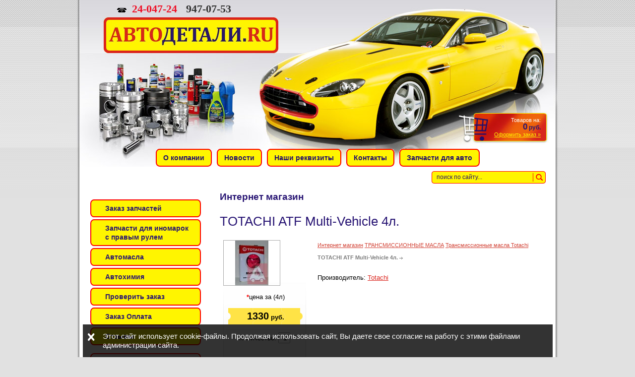

--- FILE ---
content_type: text/html; charset=utf-8
request_url: http://avtodetalu.ru/magazin?mode=product&product_id=414834403
body_size: 6504
content:
<!DOCTYPE html PUBLIC "-//W3C//DTD XHTML 1.0 Transitional//EN" "http://www.w3.org/TR/xhtml1/DTD/xhtml1-transitional.dtd">
<html xmlns="http://www.w3.org/1999/xhtml" xml:lang="en" lang="ru">
<head>
<meta name="yandex-verification" content="10948c4c168e5a3c" /> 
<meta name="robots" content="all"/>
<meta http-equiv="Content-Type" content="text/html; charset=UTF-8" />
<meta name="description" content="TOTACHI ATF Multi-Vehicle 4л." />
<meta name="keywords" content="TOTACHI ATF Multi-Vehicle 4л." />
<meta name="robots" content="all"> 
<title>TOTACHI ATF Multi-Vehicle 4л.</title>
<link href="/t/v71/images/styles.css" rel="stylesheet" type="text/css" />
<!-- 46b9544ffa2e5e73c3c971fe2ede35a5 -->
<script type='text/javascript' src='http://oml.ru/shared/highslide-4.0.12/highslide.packed.js'></script>
<script type='text/javascript'>
hs.graphicsDir = 'http://oml.ru/shared/highslide-4.0.12/graphics/';
hs.outlineType = null;
hs.showCredits = false;
</script>

<script type="text/javascript">var no_cookies_message = '<h2 style="color:red">Для корректной работы сайта необходима поддержка cookies</h2>'</script>
<script type="text/javascript" src="http://oml.ru/shared/s3/js/shop_pack_2.js"></script>
<script type="text/javascript" src="http://oml.ru/shared/s3/js/cookie.js"></script>
<!--[if lte IE 6]>
	
    <style type="text/css"> html, body {width: expression((documentElement.clientWidth||document.body.clientWidth)<970?'970px':'');} </style>
    
<![endif]-->
<link rel="icon" href="/favicon.ico" type="image/x-icon">
<link rel="shortcut icon" href="/favicon.ico" type="image/x-icon"> 
<script src="/g/libs/jquery/1.10.1/jquery.min.js"></script>

            <!-- 46b9544ffa2e5e73c3c971fe2ede35a5 -->
            <script src='/shared/s3/js/lang/ru.js'></script>
            <script src='/shared/s3/js/common.min.js'></script>
        <link rel='stylesheet' type='text/css' href='/shared/s3/css/calendar.css' /><link rel='stylesheet' type='text/css' href='/shared/highslide-4.1.13/highslide.min.css'/>
<script type='text/javascript' src='/shared/highslide-4.1.13/highslide.packed.js'></script>
<script type='text/javascript'>
hs.graphicsDir = '/shared/highslide-4.1.13/graphics/';
hs.outlineType = null;
hs.showCredits = false;
hs.lang={cssDirection:'ltr',loadingText:'Загрузка...',loadingTitle:'Кликните чтобы отменить',focusTitle:'Нажмите чтобы перенести вперёд',fullExpandTitle:'Увеличить',fullExpandText:'Полноэкранный',previousText:'Предыдущий',previousTitle:'Назад (стрелка влево)',nextText:'Далее',nextTitle:'Далее (стрелка вправо)',moveTitle:'Передвинуть',moveText:'Передвинуть',closeText:'Закрыть',closeTitle:'Закрыть (Esc)',resizeTitle:'Восстановить размер',playText:'Слайд-шоу',playTitle:'Слайд-шоу (пробел)',pauseText:'Пауза',pauseTitle:'Приостановить слайд-шоу (пробел)',number:'Изображение %1/%2',restoreTitle:'Нажмите чтобы посмотреть картинку, используйте мышь для перетаскивания. Используйте клавиши вперёд и назад'};</script>
<link rel="icon" href="/favicon.jpg" type="image/jpeg">
<link rel="canonical" href="http://avtodetalu.ru/magazin">
</head>
<!-- стр. -->
<body>
	<div id="bg">
        <div id="header">
            <div id="tel"><p><strong style="color: #ee1127;"><strong>24-047-24 &nbsp; </strong><strong><span style="color: #000080;"><span style="color: #333333;">947-07-53</span> &nbsp;</span></strong></strong></p></div>
            <div id="cart">Товаров на:<br /><b><em><span id="cart_total">0</span></em> руб.</b><br /><a href="/magazin?mode=cart">Оформить заказ &raquo;</a>
            <div id="shop-added">Добавлено в корзину</div>
            </div>
            
            <div class="logo"><a href="/"><img src="/t/v71/images/spacer.gif" alt="" width="1" height="1" /></a></div>
            
            <form action="/search" method="get" class="search">
                <input type="text" onblur="this.value=this.value==''?'поиск по сайту...':this.value" onfocus="this.value=this.value=='поиск по сайту...'?'':this.value;" value="поиск по сайту..." class="s_inp" name="search" /><input type="submit" value="" class="s_but" />
            <re-captcha data-captcha="recaptcha"
     data-name="captcha"
     data-sitekey="6LcYvrMcAAAAAKyGWWuW4bP1De41Cn7t3mIjHyNN"
     data-lang="ru"
     data-rsize="invisible"
     data-type="image"
     data-theme="light"></re-captcha></form>

            
        </div>
  <div id="navi">
            <table width="100%" cellpadding="0" cellspacing="0"><tr align="center"><td>
                <table cellpadding="0" cellspacing="0"><tr align="center">
                    <td>
                        <ul>
                                                        <li><a href="/about"><b>О компании</b></a></li>
                                                        <li><a href="/news"><b>Новости</b></a></li>
                                                        <li><a href="/nashi_rekvizity"><b>Наши реквизиты</b></a></li>
                                                        <li><a href="/address"><b>Контакты</b></a></li>
                                                        <li><a href="/zapchasti"><b>Запчасти для авто</b></a></li>
                                                    </ul>
                    </td>
                </tr></table>
            </td></tr></table>
        </div>
        <table id="main">
            <tr>
                <td class="left">
                    <div id="menu">
                         <dl>
                                                          <dt><a href="/zakaz_zapchastey"><b>Заказ запчастей</b></a></dt>
                                                          <dt><a href="/zapchasti-dlya-inomarok-s-pravym-ru"><b>Запчасти для иномарок с правым рулем</b></a></dt>
                                                          <dt><a href="/avtomasla"><b>Автомасла</b></a></dt>
                                                          <dt><a href="http://avtodetalu.ru/magazin?mode=folder&folder_id=533971"><b>Автохимия</b></a></dt>
                                                          <dt><a href="/proverka_statusa_scheta"><b>Проверить заказ</b></a></dt>
                                                          <dt><a href="/oplata_i_dostavka"><b>Заказ Оплата</b></a></dt>
                                                          <dt><a href="/otzyvy"><b>Отзывы</b></a></dt>
                                                      </dl>
                    </div>
                    <div id="cats"><div class="cats1">
                    	<ul>
                        	                                                                                                                <li><a href="/magazin?mode=folder&folder_id=1152797">АПТЕЧКИ И ЗНАКИ</a></li>
                            
                                                        
                                                                                                                <li><a href="/magazin?mode=folder&folder_id=69096611">АККУМУМЯТОРЫ</a></li>
                            
                                                        
                                                                                                                <li><a href="/magazin?mode=folder&folder_id=41535203">АВТОАКСЕССУАРЫ</a></li>
                            
                                                        
                                                                                                                                                                                                                                                                                                                                                <li><a href="/magazin?mode=folder&folder_id=533971">АВТОХИМИЯ</a></li>
                            
                                                        
                                                                                                                                                                                                                                                                                                                                                                                                                                                                                                                                                                                                                                                                                                                                                                                                                                                                                                                                                                                                                                                                                                                                                                                                                                                                                                                                                                                                                                                                                                                                                                                                                                                                                                                                                                                                                                                                                                                                                                                                                                                                                                                                                                                                                                                                                                                                                                                                                                                                                                                                                                                                                                                                                                                                                                                                                                                                                                                                                                                                                                                                                                                                                                                                                                                                                                                        <li><a href="/magazin?mode=folder&folder_id=601496">АВТОКОСМЕТИКА</a></li>
                            
                                                        
                                                                                                                                                                                                                                                                                                                                                                                                                                                                                                                                                                                                                                        <li><a href="/magazin?mode=folder&folder_id=790209">АВТОЛАМПОЧКИ</a></li>
                            
                                                        
                                                                                                                <li><a href="/magazin?mode=folder&folder_id=3247203">ЗАПЧАСТИ</a></li>
                            
                                                        
                                                                                                                                                                                                                                                                                                                                                                                                                                                                                                                                                                                                                                                                                                                                                                                                                                                                                                                                                                                                                                                                                                                                                                                                                                                                                                                                                                                                                                                                                                                                                                                                                                <li><a href="/magazin?mode=folder&folder_id=1129242">ИНСТРУМЕНТЫ</a></li>
                            
                                                        
                                                                                                                <li><a href="/magazin?mode=folder&folder_id=672487">ЛИТЕРАТУРА</a></li>
                            
                                                        
                                                                                                                <li><a href="/magazin?mode=folder&folder_id=537612">МОТОРНЫЕ МАСЛА</a></li>
                            
                                                        
                                                                                                                                                                                                                                                                                                                                                                                                                                                                                                                                                                                                                                                                                                                                                                                                                                                                                                                                                                                                                                                                                                                                                                                                                                                                                                                                                                                                <li><a href="/magazin?mode=folder&folder_id=537526">ТРАНСМИССИОННЫЕ МАСЛА</a></li>
                            
                                                        
                                                                                                                                                                                                                                                                                                                                                                                                                                                                                                                                                                                                                                                                                                                                                                                                                                                                                                                                                                                        <li><a href="/magazin?mode=folder&folder_id=14628803">ЩЁТКИ СТЕКЛООТЧИСТИТЕЛЯ</a></li>
                            
                                                        
                                                                                                                <li><a href="/magazin?mode=folder&folder_id=40156603">Щетки и водосгоны</a></li>
                            
                                                        
                                                                                                                <li><a href="/magazin?mode=folder&folder_id=40156803">Компрессоры и домкраты </a></li>
                            
                                                        
                                                                                                                <li><a href="/magazin?mode=folder&folder_id=289954300">РАСПРОДАЖА</a></li>
                            
                                                        
                                                    </ul>
                    </div></div>
                    <div id="informer"></div>
                    <div id="news">
                    	<div class="news-title">Новости</div>
                                            </div>
                </td>
                <td class="content">
                     <h2>Интернет магазин</h2> 


<script type="text/javascript" language="javascript" charset="utf-8">/* <![CDATA[ */
/* ]]> */
</script>
<h1>TOTACHI ATF Multi-Vehicle 4л.</h1>

<div class="gdetail">
    <a class="highslide" href="/d//dsc_0209.jpg" onclick="return hs.expand(this)"><img border="0" src="/thumb/2/-1cut__l0NCR1jPh1c69oA/120r90/d/dsc_0209.jpg" alt=""></a>    <p><b>*</b>цена за (4л)</p>
    <form onSubmit="return addProductForm(37921,414834403,1330.00,this,false);">
     <div class="detprice"><b>1330</b> руб.</div>
     <div style="margin:10px 0 35px 0; vertical-align:middle" align="center">
     Количество: 
       <input class="number" type="text" onclick="this.select()" size="" value="1" name="product_amount">
     </div>
     <p><input type="submit" class="bt_add" value=" "/></p>
     <re-captcha data-captcha="recaptcha"
     data-name="captcha"
     data-sitekey="6LcYvrMcAAAAAKyGWWuW4bP1De41Cn7t3mIjHyNN"
     data-lang="ru"
     data-rsize="invisible"
     data-type="image"
     data-theme="light"></re-captcha></form>
     <p align="center"><a href="javascript:history.go(-1)">&laquo; Назад</a></p>
</div>
  
       <div class="dpath"><a href="/magazin">Интернет магазин</a>  <a href="/magazin?mode=folder&amp;folder_id=537526">ТРАНСМИССИОННЫЕ МАСЛА</a>  <a href="/magazin?mode=folder&amp;folder_id=38226603">Трансмиссионные масла Totachi</a>  <b>TOTACHI ATF Multi-Vehicle 4л.</b> <img src="/t/v71/images/arrow.gif" width="7" height="5" alt="" /></div>
        
        
        
        <p class="id">Производитель: <a href="/magazin?mode=vendor&amp;vendor_id=3806203">Totachi</a> &nbsp;</p>
                    
                <div><table style="width: 100%;">
<tbody>
<tr>
<td id="new_block_right">
<table style="width: 597px; height: 309px;">
<tbody>
<tr>
<td id="block_center" rowspan="2">
<div>Высококачественная синтетическая многофункциональная трансмиссионная жидкость для использования в различных типах автоматических коробок передач транспортных средств.</div>
<div>
<div>
<p>ATF Multi-Vehicle соответствует нормативам JASO M315TYPE1A/TYPE1A<br /><br />Соответствует рекомендациям:<br />Dexstron II/III<br />Aisin Warner/ AW-1<br />BMV MIni 8322 0 402 413/83 22 7 542 290<br />Daewoo<br />Daihatsu Alumix DII/DIII/DIIISP/ATF Multi<br />Fiat Typo T-IV<br />Ford Mercon/Mercon-V/M2C924-A/M2C922-A1<br />GM Dexron-II E/ Dexron - III (G,H)<br />Mazda ATF D-2/D-3/ATF M-III/F-1/MV/JWS3317<br />Nissan C/D/J/Matic special №4<br />Suzuki ATF 3314/3317/JWS3309<br />Toyota Type D-II/T/T-II/T-III/T-IV<br />Toyota Type WS</p>
</div>
</div>
</td>
</tr>
</tbody>
</table>
</td>
</tr>
</tbody>
</table></div>
        <p><a href="javascript:history.go(-1)">&laquo; Назад</a></p><br />
        
        <a href="/magazin?mode=folder&amp;folder_id=38226603">Трансмиссионные масла Totachi</a>
        
    
</td>
            </tr>
        </table>
        <div id="navi-b">
          <ul>
                                <li><a href="/about">О компании</a></li>
                                <li><a href="/news">Новости</a></li>
                                <li><a href="/nashi_rekvizity">Наши реквизиты</a></li>
                                <li><a href="/address">Контакты</a></li>
                                <li><a href="/zapchasti">Запчасти для авто</a></li>
                          </ul>
        </div>
        <div id="footer">
            <a class="title_footer" href="/magazin">TOTACHI ATF Multi-Vehicle 4л.</a>
            <div id="counters">
              <!--LiveInternet counter--><script type="text/javascript"><!--
document.write("<a href='http://www.liveinternet.ru/click' "+
"target=_blank><img src='http://counter.yadro.ru/hit?t20.17;r"+
escape(document.referrer)+((typeof(screen)=="undefined")?"":
";s"+screen.width+"*"+screen.height+"*"+(screen.colorDepth?
screen.colorDepth:screen.pixelDepth))+";u"+escape(document.URL)+
";"+Math.random()+
"' alt='' title='LiveInternet: показано число просмотров за 24"+
" часа, посетителей за 24 часа и за сегодня' "+
"border='0' width='88' height='31'><\/a>")
//--></script><!--/LiveInternet-->
<meta name='yandex-verification' content='736893e3e46d67a0' />

<!-- Yandex.Metrika counter -->
<script src="//mc.yandex.ru/metrika/watch.js" type="text/javascript"></script>
<script type="text/javascript">
try { var yaCounter918049 = new Ya.Metrika({id:918049});}
catch(e) { }
</script>
<noscript><div><img src="//mc.yandex.ru/watch/918049" style="position:absolute; left:-9999px;" alt="" /></div></noscript>
<!-- /Yandex.Metrika counter -->
<!-- LiveTex {literal} -->
<!--<script type='text/javascript'>
    var liveTex = true,
    liveTexID = 78443,
    liveTex_object = true;
    (function() {
    var lt = document.createElement('script');
    lt.type ='text/javascript';
    lt.async = true;
    lt.src = '//cs15.livetex.ru/js/client.js';
    var sc = document.getElementsByTagName('script')[0];
    if ( sc ) sc.parentNode.insertBefore(lt, sc);
    else document.documentElement.firstChild.appendChild(lt);
    })();
</script> -->
<!-- LiveTex {/literal} -->
<!-- LiveTex {literal} -->
<!-- <script type='text/javascript'>
    var liveTex = true,
    liveTexID = 78443,
    liveTex_object = true;
    (function() {
    var lt = document.createElement('script');
    lt.type ='text/javascript';
    lt.async = true;
    lt.src = '//cs15.livetex.ru/js/client.js';
    var sc = document.getElementsByTagName('script')[0];
    if ( sc ) sc.parentNode.insertBefore(lt, sc);
    else document.documentElement.firstChild.appendChild(lt);
    })();
</script> -->
<!-- LiveTex {/literal} -->
<!-- LiveTex {literal} -->
<!-- <script type='text/javascript'>
    var liveTex = true,
    liveTexID = 78443,
    liveTex_object = true;
    (function() {
    var lt = document.createElement('script');
    lt.type ='text/javascript';
    lt.async = true;
    lt.src = '//cs15.livetex.ru/js/client.js';
    var sc = document.getElementsByTagName('script')[0];
    if ( sc ) sc.parentNode.insertBefore(lt, sc);
    else document.documentElement.firstChild.appendChild(lt);
    })();
</script> -->
<!-- LiveTex {/literal} -->
<!--__INFO2026-01-30 00:55:42INFO__-->

        </div>
            <div id="copyright">&copy; 2009 Магазин АВТОДЕТАЛИ.RU<br /><span style='font-size:14px;' class='copyright'><!--noindex--><span style="text-decoration:underline; cursor: pointer;" onclick="javascript:window.open('https://megagr'+'oup.ru/?utm_referrer='+location.hostname)" class="copyright">Создание сайта и поддержка.</span><!--/noindex--></span></div>
        </div>
    </div>
    
    <div class="popup_block">
    	<div class="close"></div>
    	<div>Этот сайт использует cookie-файлы. Продолжая использовать сайт, Вы даете свое согласие на работу с этими файлами администрации сайта.</div>
    </div>
    <script src="/t/v71/images/bpopup.js"></script>
    <script src="/t/v71/images/site.addons.js"></script>
    <link rel="stylesheet" href="/t/v71/images/site.addons.css" />

<!-- assets.bottom -->
<!-- </noscript></script></style> -->
<script src="/my/s3/js/site.min.js?1769681696" ></script>
<script src="/my/s3/js/site/defender.min.js?1769681696" ></script>
<script src="https://cp.onicon.ru/loader/558017492866885a0e8b456c.js" data-auto async></script>
<script >/*<![CDATA[*/
var megacounter_key="735bec78e32f7ac398e85b91dd13d7c8";
(function(d){
    var s = d.createElement("script");
    s.src = "//counter.megagroup.ru/loader.js?"+new Date().getTime();
    s.async = true;
    d.getElementsByTagName("head")[0].appendChild(s);
})(document);
/*]]>*/</script>
<script >/*<![CDATA[*/
$ite.start({"sid":98253,"vid":98667,"aid":6916,"stid":4,"cp":21,"active":true,"domain":"avtodetalu.ru","lang":"ru","trusted":false,"debug":false,"captcha":3});
/*]]>*/</script>
<!-- /assets.bottom -->
</body>
</html>

--- FILE ---
content_type: text/javascript
request_url: http://counter.megagroup.ru/735bec78e32f7ac398e85b91dd13d7c8.js?r=&s=1280*720*24&u=http%3A%2F%2Favtodetalu.ru%2Fmagazin%3Fmode%3Dproduct%26product_id%3D414834403&t=TOTACHI%20ATF%20Multi-Vehicle%204%D0%BB.&fv=0,0&en=1&rld=0&fr=0&callback=_sntnl1769762589653&1769762589653
body_size: 198
content:
//:1
_sntnl1769762589653({date:"Fri, 30 Jan 2026 08:43:09 GMT", res:"1"})

--- FILE ---
content_type: image/svg+xml
request_url: http://avtodetalu.ru/t/v71/images/close-city.svg
body_size: 461
content:
<svg version="1.1" baseProfile="full" xmlns="http://www.w3.org/2000/svg" xmlns:xlink="http://www.w3.org/1999/xlink" xmlns:ev="http://www.w3.org/2001/xml-events" xml:space="preserve" x="0px" y="0px" width="9px" height="8px" viewBox="0 0 9 8" preserveAspectRatio="none" shape-rendering="geometricPrecision"><path fill-rule="evenodd" fill="#fff" d="M7.710,1.767 L5.493,3.984 L7.709,6.200 C8.117,6.608 8.117,7.270 7.709,7.677 C7.301,8.086 6.639,8.086 6.231,7.677 L4.015,5.461 L1.799,7.677 C1.391,8.086 0.729,8.086 0.322,7.677 C-0.087,7.270 -0.087,6.608 0.322,6.200 L2.538,3.984 L0.320,1.767 C-0.088,1.358 -0.088,0.697 0.320,0.289 C0.728,-0.119 1.390,-0.119 1.798,0.289 L4.015,2.506 L6.233,0.289 C6.640,-0.119 7.302,-0.119 7.710,0.289 C8.119,0.697 8.119,1.358 7.710,1.767 Z"/></svg>